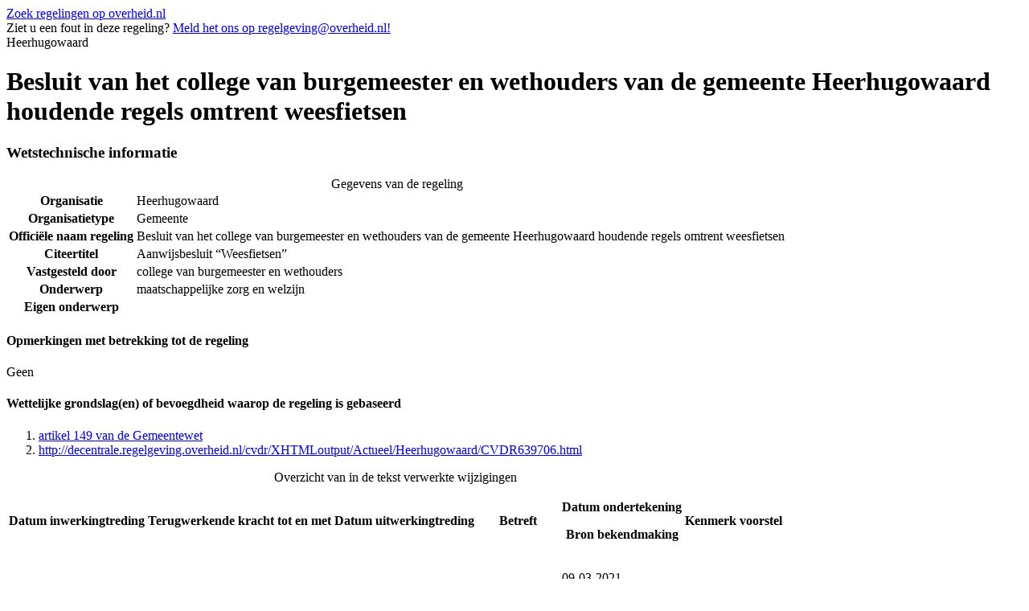

--- FILE ---
content_type: text/html
request_url: https://repository.officiele-overheidspublicaties.nl/cvdr/CVDR655511/1/html/CVDR655511_1.html
body_size: 3214
content:

<!DOCTYPE html
  PUBLIC "-//W3C//DTD XHTML 1.0 Strict//EN" "http://www.w3.org/TR/xhtml1/DTD/xhtml1-strict.dtd">
<html xmlns="http://www.w3.org/1999/xhtml" lang="nl" xml:lang="nl"><head id="Head1"><meta content="text/html; charset=utf-8" http-equiv="Content-Type"/><!--
            Versienummer van conversiescript: CONVERT_VERSION_NUMBER
          --><meta content="nl-nl" http-equiv="content-language"/><meta content="text/css" http-equiv="content-style-type"/><meta content="text/javascript" http-equiv="content-script-type"/><meta content="Gemeente" name="OVERHEID.organisationType" scheme="OVERHEID.organisatietype"/><meta content="Besluit van het college van burgemeester en wethouders van de gemeente Heerhugowaard houdende regels omtrent weesfietsen" name="DC.title"/><meta content="Heerhugowaard" name="DC.creator" scheme="overheid:Gemeente"/><meta content="Heerhugowaard" name="DC.publisher" scheme="overheid:Gemeente"/><meta content="Aanwijsbesluit “Weesfietsen” " name="DCTERMS.alternative"/><meta content="college van burgemeester en wethouders" name="OVERHEID.isRatifiedBy" scheme="overheid:BestuursorgaanGemeente"/><meta content="nl" name="DC.language" scheme="DCTERMS.RFC3066"/><meta content="2021-03-19" name="DCTERMS.temporal" scheme="DCTERMS.W3CDTF"/><meta content="artikel 149 van de Gemeentewet;1.0:c:BWBR0005416&amp;artikel=149&amp;g=2021-01-01" name="DC.source"/><meta content="http://decentrale.regelgeving.overheid.nl/cvdr/XHTMLoutput/Actueel/Heerhugowaard/CVDR639706.html" name="DC.source"/><meta content="2021-03-09" name="DCTERMS.issued" scheme="DCTERMS.W3CDTF"/><meta content="gmb-2021-82623;https://zoek.officielebekendmakingen.nl/gmb-2021-82623" name="DCTERMS.relation.isPartOf" scheme="OVERHEID.relation.isPartOf.publicatieblad"/><meta content="maatschappelijke zorg en welzijn" name="DC.subject"/><meta content="maatschappelijke zorg en welzijn" name="OVERHEID.category" scheme="OVERHEID.modelverordeningenDomein"/><meta content="http://cvdr.overheid.nl" name="DCTERMS.isPartOf" scheme="DCTERMS.URI"/><meta content="regeling" name="DC.type" scheme="OVERHEID.informatietype"/><meta content="text/html" name="DC.format" scheme="IMT"/><meta content="De tekst in dit document is vrij van auteursrecht en databankenrecht" name="OVERHEID.copyright"/><meta content="CVDR655511_1" name="DC.identifier"/><title>Besluit van het college van burgemeester en wethouders van de gemeente Heerhugowaard houdende regels omtrent weesfietsen</title><link href="http://purl.org/dc/elements/1.1/" rel="schema.DC"/><link href="http://purl.org/dc/terms/" rel="schema.DCTERMS"/><link href="/cvdr/Static/Stylesheets/publicaties/cvdr.css" rel="stylesheet" type="text/css"/><link href="/cvdr/Static/Stylesheets/framework.css" rel="stylesheet" type="text/css"/><link href="/cvdr/Static/Stylesheets/default-publicaties.css" rel="stylesheet" type="text/css"/><!--[if IE 6]><link rel="stylesheet" href="/{$cssfolder}Static/Stylesheets/ie6-publicaties-correcties.css" type="text/css" /><![endif]--><!--[if IE 7]><link rel="stylesheet" href="/{$cssfolder}Static/Stylesheets/ie7-publicaties-correcties.css" type="text/css" /><![endif]--><!--[if IE 8]><link rel="stylesheet" href="/{$cssfolder}Static/Stylesheets/ie8-publicaties-correcties.css" type="text/css" /><![endif]--><link href="/cvdr/Static/Stylesheets/publicaties/op.css" rel="stylesheet" type="text/css"/><link href="/cvdr/Static/Stylesheets/publicaties/op-list.css" rel="stylesheet" type="text/css"/><link href="/cvdr/Static/Stylesheets/publicaties/op-table.css" rel="stylesheet" type="text/css"/><link href="/cvdr/Static/Stylesheets/publicaties/op-noten.css" rel="stylesheet" type="text/css"/><!--[if gte IE 6]><link href="/Static/Stylesheets/publicaties/op-iehacks.css" rel="stylesheet" type="text/css" /><![endif]--><!--[if lt IE 7]><link href="/Static/Stylesheets/publicaties/op-oldiehacks.css" rel="stylesheet" type="text/css" /><![endif]--></head><body><div class="zoekdienstlink"><a href="http://zoekdienst.overheid.nl/Zoekdienst/html.onl.nl/collectie/dcr?searchform=advanced&amp;view=advanced&amp;kb_reset_basket=true" title="Ga naar het zoekformulier voor lokale regelingen op overheid.nl.">Zoek regelingen op overheid.nl</a></div><div id="PaginaContainer"><div class="inhoud"><div id="inhoud"><div id="cvdr_meta"><div class="cvdr_header"><div class="emailmelding">
                Ziet u een fout in deze regeling?
                <a href="mailto:regelgeving@overheid.nl" id="maillink" title="Meld het ons!">Meld het ons op regelgeving@overheid.nl!</a></div><div class="headertekst">Heerhugowaard</div></div><h1 class="cvdr_meta_titel">Besluit van het college van burgemeester en wethouders van de gemeente Heerhugowaard houdende regels omtrent weesfietsen</h1><h3 class="cvdr_meta_hoofdkop">Wetstechnische informatie</h3><table><caption>Gegevens van de regeling</caption><tbody><tr><th class="meta_omschrijving" scope="row">Organisatie</th><td>Heerhugowaard</td></tr><tr><th class="meta_omschrijving" scope="row">Organisatietype</th><td>Gemeente</td></tr><tr><th class="meta_omschrijving" scope="row">Officiële naam regeling</th><td>Besluit van het college van burgemeester en wethouders van de gemeente Heerhugowaard houdende regels omtrent weesfietsen</td></tr><tr><th class="meta_omschrijving" scope="row">Citeertitel</th><td>Aanwijsbesluit “Weesfietsen” </td></tr><tr><th class="meta_omschrijving" scope="row">Vastgesteld door</th><td>college van burgemeester en wethouders</td></tr><tr><th class="meta_omschrijving" scope="row">Onderwerp</th><td>maatschappelijke zorg en welzijn</td></tr><tr><th class="meta_omschrijving" scope="row">Eigen onderwerp</th><td/></tr></tbody></table><h4 class="cvdr_meta_kop">Opmerkingen met betrekking tot de regeling</h4><p>Geen</p><h4 class="cvdr_meta_kop">Wettelijke grondslag(en) of bevoegdheid waarop de regeling is gebaseerd</h4><ol class="grondslag"><li class="li"><a href="http://wetten.overheid.nl/1.0:c:BWBR0005416&amp;artikel=149&amp;g=2021-01-01">artikel 149 van de Gemeentewet</a></li><li class="li"><a href="http://decentrale.regelgeving.overheid.nl/cvdr/XHTMLoutput/Actueel/Heerhugowaard/CVDR639706.html">http://decentrale.regelgeving.overheid.nl/cvdr/XHTMLoutput/Actueel/Heerhugowaard/CVDR639706.html</a></li></ol><table id="historie"><caption>Overzicht van in de tekst verwerkte wijzigingen</caption><tbody><tr><th scope="col"><p>Datum inwerkingtreding</p></th><th scope="col"><p>Terugwerkende kracht tot en met</p></th><th scope="col"><p>Datum uitwerkingtreding</p></th><th class="width20p" scope="col"><p>Betreft</p></th><th scope="col"><p>Datum ondertekening</p><p>Bron bekendmaking</p></th><th scope="col"><p>Kenmerk voorstel</p></th></tr><tr><td>19-03-2021</td><td/><td/><td>nieuwe regeling </td><td><p>09-03-2021</p><p><a href="https://zoek.officielebekendmakingen.nl/gmb-2021-82623">gmb-2021-82623</a></p></td><td/></tr></tbody></table></div><h3 class="regelingkop">Tekst van de regeling</h3><div id="broodtekst"><div class="officiele-publicatie" lang="nl" xml:lang="nl"><div class="intitule"><h3 class="body_kop">Intitulé</h3>Besluit van het college van burgemeester en wethouders van de gemeente Heerhugowaard houdende regels omtrent weesfietsen </div><div class="_p_regeling"><a name="id1-3-2"><!----></a><div class="aanhef _p_aanhef"><a name="id1-3-2-1"><!----></a><div class="_p_preambule"><a name="id1-3-2-1-1"><!----></a><p class="al _p_al"><a name="id1-3-2-1-1-1"><!----></a>Het college van burgemeester en wethouders van de gemeente Heerhugowaard;</p><p class="al _p_al"><a name="id1-3-2-1-1-2"><!----></a> </p><p class="al _p_al"><a name="id1-3-2-1-1-3"><!----></a>gelezen het voorstel van 9 maart 2021;</p><p class="al _p_al"><a name="id1-3-2-1-1-4"><!----></a> </p><p class="al _p_al"><a name="id1-3-2-1-1-5"><!----></a>gelet op artikel 149 van de Gemeentewet en artikel 5:12, tweede lid, van de Algemene plaatselijke verordening (hierna: “de APV”);</p><p class="al _p_al"><a name="id1-3-2-1-1-6"><!----></a> </p><p class="al _p_al"><a name="id1-3-2-1-1-7"><!----></a>overwegende dat in artikel 5:12, tweede lid, van de APV het college van burgemeester en wethouders de bevoegdheid is toegekend om plaatsen aan te wijzen waar het verboden is fietsen of bromfietsen langer dan een door het college vastgestelde periode onafgebroken te laten staan;</p><p class="al _p_al"><a name="id1-3-2-1-1-8"><!----></a> </p><p class="al _p_al"><a name="id1-3-2-1-1-9"><!----></a>B e s l u i t :</p></div></div><div class="_p_regeling-tekst"><a name="id1-3-2-2"><!----></a><div class="_p_artikel"><a name="id1-3-2-2-1"><!----></a><a name="id1-3-2-2-1-1"><!----></a><p class="artikel_kop _p_artikel_kop_titel"><a name="id1-3-2-2-1-1-3"><!----></a><span class="artikel_kop _p_artikel_kop_label"><!----></span> <span class="artikel_kop _p_artikel_kop_nr"><!----></span>  </p><p class="al _p_al"><a name="id1-3-2-2-1-2"><!----></a>het NS-station van gemeente Heerhugowaard, Middenwaard, Centrumwaard en alle bushaltes inclusief een straal van 50 meter rondom de bushaltes aan te wijzen als plaats zoals bedoeld in artikel 5:12, tweede lid, van de APV, waar het verboden is fietsen of bromfietsen langer dan twee weken onafgebroken te laten staan. </p><p class="al _p_al"><a name="id1-3-2-2-1-3"><!----></a> </p><p class="al _p_al"><a name="id1-3-2-2-1-4"><!----></a>Dit besluit en de bij dit besluit behorende kaart treden in werking met ingang van de eerste dag na publicatie in het Heerhugowaards Nieuwsblad.</p></div></div><div class="_p_regeling-sluiting"><a name="id1-3-2-3"><!----></a><div style="font-style: italic; line-height: 130%;"><p><span class="_p_functie">Aldus vastgesteld in de openbare vergadering van burgemeester en wethouders van de gemeente Heerhugowaard op 9 maart 2021. </span></p></div><div style="font-style: italic; line-height: 130%;"><p><span class="_p_functie"><!----></span></p><p><span class="_p_functie">Burgemeester en wethouders van Heerhugowaard,</span></p></div><div style="font-style: italic; line-height: 130%;"><p><span class="_p_functie"><!----></span></p><p><span class="_p_functie">de secretaris, </span></p><p><span class="_p_functie">M. Diependaal </span></p></div><div style="font-style: italic; line-height: 130%;"><p><span class="_p_functie"><!----></span></p><p><span class="_p_functie">de burgemeester,</span></p><p><span class="_p_functie">A.B. Blase</span></p></div></div><div class="_p_bijlage"><a name="id1-3-2-4"><!----></a><a name="id1-3-2-4-1"><!----></a><p class="hoofdstuk_kop _p_hoofdstuk_kop"><a name="id1-3-2-4-1-3"><!----></a><span class="_p_label"> Bijlage </span> <span class="_p_nr">1</span> Kaart bij aanwijsbesluit weesfietsen </p><p class="al _p_al"><a name="id1-3-2-4-2"><!----></a> </p><p class="al _p_al"><a name="id1-3-2-4-3"><!----></a><object><div class="plaatje _p_plaatje"><a name="id1-3-2-4-3-1"><!----></a><img alt="" src="Figuur1i39facfc7-ab39-48c4-ad15-fdaf8e1f824f.png" style="padding-right:3mm;width:153mm;height:224.85928705440898mm"/></div></object></p></div></div></div></div></div></div></div></body></html>